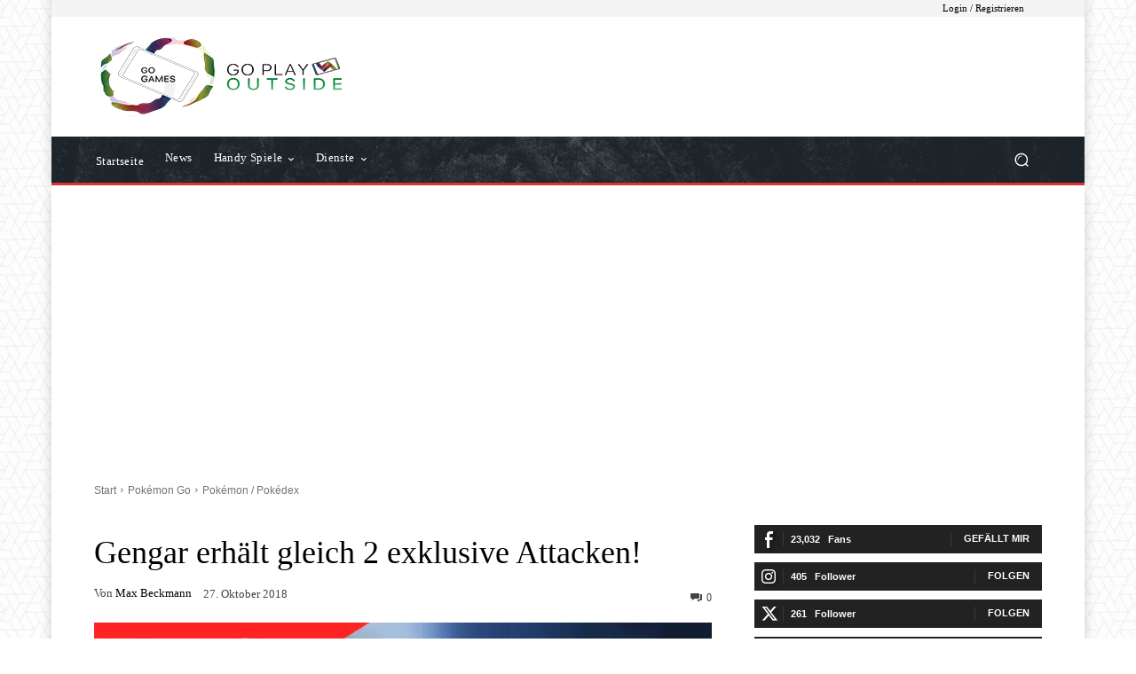

--- FILE ---
content_type: text/html; charset=UTF-8
request_url: https://gogames.news/wp-admin/admin-ajax.php?td_theme_name=Newspaper&v=12.7.4
body_size: -152
content:
{"5816":1314}

--- FILE ---
content_type: text/html; charset=utf-8
request_url: https://www.google.com/recaptcha/api2/aframe
body_size: 267
content:
<!DOCTYPE HTML><html><head><meta http-equiv="content-type" content="text/html; charset=UTF-8"></head><body><script nonce="kua-hWKKuuErJYIaYtzZKA">/** Anti-fraud and anti-abuse applications only. See google.com/recaptcha */ try{var clients={'sodar':'https://pagead2.googlesyndication.com/pagead/sodar?'};window.addEventListener("message",function(a){try{if(a.source===window.parent){var b=JSON.parse(a.data);var c=clients[b['id']];if(c){var d=document.createElement('img');d.src=c+b['params']+'&rc='+(localStorage.getItem("rc::a")?sessionStorage.getItem("rc::b"):"");window.document.body.appendChild(d);sessionStorage.setItem("rc::e",parseInt(sessionStorage.getItem("rc::e")||0)+1);localStorage.setItem("rc::h",'1768876907657');}}}catch(b){}});window.parent.postMessage("_grecaptcha_ready", "*");}catch(b){}</script></body></html>